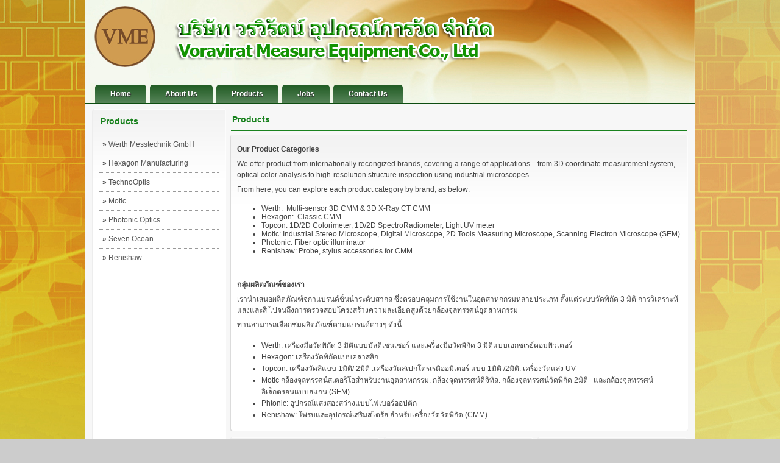

--- FILE ---
content_type: text/html;charset=utf-8
request_url: http://www.vme.co.th/products/tools-shafts/
body_size: 9208
content:
<!DOCTYPE html PUBLIC "-//W3C//DTD XHTML 1.0 Transitional//EN" "http://www.w3.org/TR/xhtml1/DTD/xhtml1-transitional.dtd">
<html xml:lang="th" lang="th" xmlns="http://www.w3.org/1999/xhtml">
<head>
<meta http-equiv="Content-Type" content="text/html; charset=UTF-8" />
<meta http-equiv="Content-Language" content="th" />
<meta name="distribution" content="Thailand" />
<meta http-equiv="Expires" content="never" />
<title>Products</title>
<meta name="keywords" content="Products" />
<meta name="description" content="Products" />
<meta name="author" content="MoreWare Company Limited, บริษัท มอร์แวร์ จำกัด" />
<meta name="revisit-after" content="3 days" />
<meta name="robots" content="index,follow" /> 
<base href="http://www.vme.co.th/" />
<link rel="stylesheet" type="text/css" href="style.css"  />
<script type="text/javascript" src="js/jquery-1.4.2.min.js"></script>
<link rel="stylesheet" type="text/css" href="menu.css" />
<script type="text/javascript" src="menu.js"></script>
<link rel="stylesheet" type="text/css" href="left_menu.css" />
<script type="text/javascript" src="left_menu.js"></script>
<link rel="stylesheet" type="text/css" href="fancybox/fancybox.css" />
<script type="text/javascript" src="fancybox/jquery.mousewheel-3.0.2.pack.js"></script>
<script type="text/javascript" src="fancybox/jquery.fancybox-1.3.1.js"></script>
<script type="text/javascript" src="fancybox/config.js"></script>
</script>
</head>
<body>
<!-- Start wrap -->
<div id="wrap">
<div id="header">
<div class="header_bg">
<table width="985" border="0" align="center" cellpadding="0" cellspacing="0" >
  <tr>
    <td>
    <table width="985" border="0" cellspacing="0" cellpadding="0">
      <tr>
        <td height="115">
        		       
        
        <div class="clear"></div>
      </td>
      </tr>
    </table>
    </td>
  </tr>
</table>

﻿
<table width="975" border="0" cellspacing="0" cellpadding="0" align="center" style="margin-top:10px;">
  <tr>
    <td style="height:30px; padding:0;">
    <ul class="menu" id="menu">
        <li class="first"><a href="http://www.vme.co.th/" title="Home">Home</a></li>
        <li><a href="http://www.vme.co.th/about-us/" title="About Us">About Us</a></li><li><a href="http://www.vme.co.th/products/" title="Products">Products</a><ul><li><a href="http://www.vme.co.th/products/werth-messtechnik-gmbh/59/" title="Werth Messtechnik GmbH">&raquo; Werth Messtechnik GmbH</a><ul><li><a href="http://www.vme.co.th/products/product-highlight-news-%E0%B8%82%E0%B9%88%E0%B8%B2%E0%B8%A7%E0%B8%9C%E0%B8%A5%E0%B8%B4%E0%B8%95%E0%B8%A0%E0%B8%B1%E0%B8%93%E0%B8%91%E0%B9%8C%E0%B9%80%E0%B8%94%E0%B9%88%E0%B8%99/135/" title="Product Highlight News -ข่าวผลิตภัณฑ์เด่น">&raquo; Product Highlight News -ข่าวผลิตภัณฑ์เด่น</a><ul><li><a href="http://www.vme.co.th/products/item/an-entry-level-metrology-system/197/" title="An entry-level metrology system">&#8250; An entry-level metrology system</a></li><li><a href="http://www.vme.co.th/products/item/werth-tgv-measurement-concept/200/" title="Werth TGV measurement concept">&#8250; Werth TGV measurement concept</a></li><li><a href="http://www.vme.co.th/products/item/raster-scanning-hd/199/" title="Raster Scanning HD">&#8250; Raster Scanning HD</a></li><li><a href="http://www.vme.co.th/products/item/economical-system-with-ct/198/" title="Economical system with CT">&#8250; Economical system with CT</a></li><li><a href="http://www.vme.co.th/products/item/flexible-volume-cut-for-inspection-and-measurement/201/" title="Flexible volume cut for inspection and measurement">&#8250; Flexible volume cut for inspection and measurement</a></li><li><a href="http://www.vme.co.th/products/item/increased-efficiency-with-winwerth-scout/202/" title="Increased efficiency with WinWerth® Scout">&#8250; Increased efficiency with WinWerth® Scout</a></li><li><a href="http://www.vme.co.th/products/item/precision-tool-pro/203/" title="Precision Tool Pro">&#8250; Precision Tool Pro</a></li></ul></li><li><a href="http://www.vme.co.th/products/cmms/85/" title="CMMs">&raquo; CMMs</a><ul><li><a href="http://www.vme.co.th/products/item/easyscope-ip-manual/79/" title="EasyScope IP Manual">&#8250; EasyScope IP Manual</a></li><li><a href="http://www.vme.co.th/products/item/easyscope-ip-automatic/177/" title="EasyScope IP Automatic">&#8250; EasyScope IP Automatic</a></li><li><a href="http://www.vme.co.th/products/item/easyscope-multisensors/178/" title="EasyScope -Multisensors">&#8250; EasyScope -Multisensors</a></li><li><a href="http://www.vme.co.th/products/item/scopecheck-s/59/" title="ScopeCheck® S">&#8250; ScopeCheck® S</a></li><li><a href="http://www.vme.co.th/products/item/scopecheck-fb/136/" title="ScopeCheck® FB">&#8250; ScopeCheck® FB</a></li><li><a href="http://www.vme.co.th/products/item/scopecheck-mb/70/" title="ScopeCheck® MB">&#8250; ScopeCheck® MB</a></li><li><a href="http://www.vme.co.th/products/item/videocheck-s-mz/52/" title="VideoCheck® S MZ">&#8250; VideoCheck® S MZ</a></li><li><a href="http://www.vme.co.th/products/item/videocheck-fb/53/" title="VideoCheck® FB">&#8250; VideoCheck® FB</a></li><li><a href="http://www.vme.co.th/products/item/videocheck-ha/173/" title="VideoCheck HA">&#8250; VideoCheck HA</a></li><li><a href="http://www.vme.co.th/products/item/videocheck-ua/54/" title="VideoCheck® UA">&#8250; VideoCheck® UA</a></li><li><a href="http://www.vme.co.th/products/item/quick-inspect-mt/55/" title="Quick Inspect / MT">&#8250; Quick Inspect / MT</a></li><li><a href="http://www.vme.co.th/products/item/flatscope-400650/58/" title="FlatScope® 400/650">&#8250; FlatScope® 400/650</a></li></ul></li><li><a href="http://www.vme.co.th/products/ct-cmm/133/" title="CT CMM">&raquo; CT CMM</a><ul><li><a href="http://www.vme.co.th/products/tomoscope-xs/134/" title="TomoScope -XS">&raquo; TomoScope -XS</a></li><li><a href="http://www.vme.co.th/products/item/tomoscope-xs-plus/189/" title="TomoScope XS Plus">&#8250; TomoScope XS Plus</a></li><li><a href="http://www.vme.co.th/products/item/tomoscope-xs-plus-200/185/" title="TomoScope XS Plus 200">&#8250; TomoScope XS Plus 200</a></li><li><a href="http://www.vme.co.th/products/item/tomoscope-xs-plus-230/186/" title="TomoScope XS Plus 230">&#8250; TomoScope XS Plus 230</a></li><li><a href="http://www.vme.co.th/products/item/tomoscope-s-fov-ss-plus/187/" title="TomoScope S FOV /S/S Plus">&#8250; TomoScope S FOV /S/S Plus</a></li><li><a href="http://www.vme.co.th/products/item/tomoscope-l/190/" title="TomoScope L">&#8250; TomoScope L</a></li><li><a href="http://www.vme.co.th/products/item/tomoscope-xl/191/" title="TomoScope XL">&#8250; TomoScope XL</a></li><li><a href="http://www.vme.co.th/products/item/tomoscope-xl-nc/192/" title="TomoScope XL NC">&#8250; TomoScope XL NC</a></li><li><a href="http://www.vme.co.th/products/item/tomocheck-s-ha/193/" title="TomoCheck S HA">&#8250; TomoCheck S HA</a></li><li><a href="http://www.vme.co.th/products/item/tomoscope-s-l-fq/208/" title="TomoScope S & L FQ">&#8250; TomoScope S & L FQ</a></li></ul></li><li><a href="http://www.vme.co.th/products/tools-shafts/97/" title="Tools & Shafts">&raquo; Tools & Shafts</a><ul><li><a href="http://www.vme.co.th/products/item/scopecheckv/96/" title="ScopeCheck®V">&#8250; ScopeCheck®V</a></li><li><a href="http://www.vme.co.th/products/item/videocheck-v-ha/78/" title="VideoCheck V HA">&#8250; VideoCheck V HA</a></li><li><a href="http://www.vme.co.th/products/item/nanomatic/76/" title="NanoMatic">&#8250; NanoMatic</a></li><li><a href="http://www.vme.co.th/products/item/shaftscope-cnc/77/" title="ShaftScope CNC">&#8250; ShaftScope CNC</a></li></ul></li><li><a href="http://www.vme.co.th/products/sensors/108/" title="Sensors">&raquo; Sensors</a><ul><li><a href="http://www.vme.co.th/products/item/image-processing-ip/97/" title="Image Processing IP">&#8250; Image Processing IP</a></li><li><a href="http://www.vme.co.th/products/item/auto-focus/196/" title="Auto Focus">&#8250; Auto Focus</a></li><li><a href="http://www.vme.co.th/products/item/laser-probe-wlp/98/" title="Laser Probe WLP">&#8250; Laser Probe WLP</a></li><li><a href="http://www.vme.co.th/products/item/chromatic-focus-probe-cfp/100/" title="Chromatic Focus Probe CFP">&#8250; Chromatic Focus Probe CFP</a></li><li><a href="http://www.vme.co.th/products/item/chromatic-focus-zoom-cfz/134/" title="Chromatic Focus Zoom CFZ">&#8250; Chromatic Focus Zoom CFZ</a></li><li><a href="http://www.vme.co.th/products/item/2d-fiber-probe-wfps/104/" title="2D Fiber Probe WFP/S">&#8250; 2D Fiber Probe WFP/S</a></li><li><a href="http://www.vme.co.th/products/item/3d-fiber-probe-wfp/105/" title="3D Fiber Probe WFP">&#8250; 3D Fiber Probe WFP</a></li><li><a href="http://www.vme.co.th/products/item/tp200/107/" title="TP200">&#8250; TP200</a></li><li><a href="http://www.vme.co.th/products/item/sp25m/108/" title="SP25M">&#8250; SP25M</a></li><li><a href="http://www.vme.co.th/products/item/sp80/109/" title="SP80">&#8250; SP80</a></li><li><a href="http://www.vme.co.th/products/item/3d-patch/209/" title="3D Patch">&#8250; 3D Patch</a></li><li><a href="http://www.vme.co.th/products/item/chromatic-focus-line-cfl/101/" title="Chromatic Focus Line CFL">&#8250; Chromatic Focus Line CFL</a></li><li><a href="http://www.vme.co.th/products/item/nano-focus-probe-nfp/210/" title="Nano Focus Probe NFP">&#8250; Nano Focus Probe NFP</a></li><li><a href="http://www.vme.co.th/products/item/contour-probe-wcp/103/" title="Contour Probe WCP">&#8250; Contour Probe WCP</a></li><li><a href="http://www.vme.co.th/products/item/interferometer-probe-wip/106/" title="Interferometer Probe WIP">&#8250; Interferometer Probe WIP</a></li></ul></li><li><a href="http://www.vme.co.th/products/accessories/109/" title="Accessories">&raquo; Accessories</a><ul><li><a href="http://www.vme.co.th/products/item/right-angle-optics/110/" title="Right Angle Optics">&#8250; Right Angle Optics</a></li><li><a href="http://www.vme.co.th/products/item/rotary-tilt-axis/111/" title="Rotary Tilt Axis">&#8250; Rotary Tilt Axis</a></li><li><a href="http://www.vme.co.th/products/item/wrt-rottilt-head-stepless/211/" title="WRT Rot/Tilt Head —Stepless">&#8250; WRT Rot/Tilt Head —Stepless</a></li><li><a href="http://www.vme.co.th/products/item/werthzoom/212/" title="WerthZoom">&#8250; WerthZoom</a></li><li><a href="http://www.vme.co.th/products/item/telecentric-lens/213/" title="Telecentric Lens">&#8250; Telecentric Lens</a></li><li><a href="http://www.vme.co.th/products/item/probe-retraction-axis/214/" title="Probe Retraction Axis">&#8250; Probe Retraction Axis</a></li></ul></li><li><a href="http://www.vme.co.th/products/newsletter/94/" title="Newsletter">&raquo; Newsletter</a><ul><li><a href="http://www.vme.co.th/products/item/2025_multisensor/176/" title="2025_Multisensor">&#8250; 2025_Multisensor</a></li><li><a href="http://www.vme.co.th/products/item/2024-newsletter-multisensor/174/" title="2024 Newsletter Multisensor">&#8250; 2024 Newsletter Multisensor</a></li><li><a href="http://www.vme.co.th/products/item/2023-newsletter-multisensor/175/" title="2023 Newsletter Multisensor">&#8250; 2023 Newsletter Multisensor</a></li><li><a href="http://www.vme.co.th/products/item/2019-newsletter/125/" title="2019 newsletter">&#8250; 2019 newsletter</a></li><li><a href="http://www.vme.co.th/products/item/2018-newsletter/113/" title="2018 Newsletter">&#8250; 2018 Newsletter</a></li><li><a href="http://www.vme.co.th/products/item/2017-newsletter/93/" title="2017 Newsletter">&#8250; 2017 Newsletter</a></li><li><a href="http://www.vme.co.th/products/item/2016-newsletter/87/" title="2016 Newsletter">&#8250; 2016 Newsletter</a></li><li><a href="http://www.vme.co.th/products/item/2015-newsletter-may/80/" title="2015 Newsletter May">&#8250; 2015 Newsletter May</a></li><li><a href="http://www.vme.co.th/products/item/2015-newsletter-jan/81/" title="2015 Newsletter Jan">&#8250; 2015 Newsletter Jan</a></li><li><a href="http://www.vme.co.th/products/item/2014-newsletter/63/" title="2014 Newsletter">&#8250; 2014 Newsletter</a></li><li><a href="http://www.vme.co.th/products/item/practical-tip-3/73/" title="Practical Tip -3">&#8250; Practical Tip -3</a></li><li><a href="http://www.vme.co.th/products/item/practical-tip-2/72/" title="Practical Tip -2">&#8250; Practical Tip -2</a></li><li><a href="http://www.vme.co.th/products/item/practical-tip-1/71/" title="Practical Tip -1">&#8250; Practical Tip -1</a></li><li><a href="http://www.vme.co.th/products/item/practical-tip/88/" title="Practical Tip">&#8250; Practical Tip</a></li></ul></li><li><a href="http://www.vme.co.th/products/software/112/" title="Software">&raquo; Software</a><ul><li><a href="http://www.vme.co.th/products/item/winwerth/114/" title="WinWerth">&#8250; WinWerth</a></li><li><a href="http://www.vme.co.th/products/item/werth-onthefly/115/" title="Werth OnTheFly">&#8250; Werth OnTheFly</a></li><li><a href="http://www.vme.co.th/products/item/werth-hdr-scan/116/" title="Werth HDR Scan">&#8250; Werth HDR Scan</a></li><li><a href="http://www.vme.co.th/products/item/werth-3d-patch/117/" title="Werth 3D Patch">&#8250; Werth 3D Patch</a></li></ul></li></ul></li><li><a href="http://www.vme.co.th/products/hexagon-manufacturing-intelligence/75/" title="Hexagon Manufacturing Intelligence">&raquo; Hexagon Manufacturing Intelligence</a><ul><li><a href="http://www.vme.co.th/products/item/global-s/179/" title="Global S">&#8250; Global S</a></li><li><a href="http://www.vme.co.th/products/item/sf-4.5.4/46/" title="SF 4.5.4">&#8250; SF 4.5.4</a></li><li><a href="http://www.vme.co.th/products/item/sf-7.10.7/45/" title="SF 7.10.7">&#8250; SF 7.10.7</a></li><li><a href="http://www.vme.co.th/products/item/sf-tigo/112/" title="SF TIGO">&#8250; SF TIGO</a></li><li><a href="http://www.vme.co.th/products/item/explorer-performance/129/" title="Explorer Performance">&#8250; Explorer Performance</a></li><li><a href="http://www.vme.co.th/products/item/captura-322/135/" title="Captura 322">&#8250; Captura 322</a></li><li><a href="http://www.vme.co.th/products/item/pc-dmis/126/" title="PC-DMIS">&#8250; PC-DMIS</a></li></ul></li><li><a href="http://www.vme.co.th/products/technooptis/62/" title="TechnoOptis">&raquo; TechnoOptis</a><ul><li><a href="http://www.vme.co.th/products/item/sr-5/215/" title="SR-5">&#8250; SR-5</a></li><li><a href="http://www.vme.co.th/products/item/sr-5a/166/" title="SR-5A">&#8250; SR-5A</a></li><li><a href="http://www.vme.co.th/products/item/ua-200a/167/" title="UA-200A">&#8250; UA-200A</a></li><li><a href="http://www.vme.co.th/products/item/sr-5100/165/" title="SR-5100">&#8250; SR-5100</a></li><li><a href="http://www.vme.co.th/products/item/bm-5ac/168/" title="BM-5AC">&#8250; BM-5AC</a></li></ul></li><li><a href="http://www.vme.co.th/products/motic/64/" title="Motic">&raquo; Motic</a><ul><li><a href="http://www.vme.co.th/products/industrial-microscope/116/" title="Industrial Microscope">&raquo; Industrial Microscope</a><ul><li><a href="http://www.vme.co.th/products/stero-zoom-microscope/118/" title="Stero Zoom Microscope">&raquo; Stero Zoom Microscope</a><ul><li><a href="http://www.vme.co.th/products/item/smz-172/219/" title="SMZ-172">&#8250; SMZ-172</a></li><li><a href="http://www.vme.co.th/products/item/smz-171-tp/137/" title="SMZ-171 TP">&#8250; SMZ-171 TP</a></li><li><a href="http://www.vme.co.th/products/item/smz-171-tled-esd/138/" title="SMZ 171 TLED (ESD)">&#8250; SMZ 171 TLED (ESD)</a></li><li><a href="http://www.vme.co.th/products/item/smz-171-bled/139/" title="SMZ-171 BLED">&#8250; SMZ-171 BLED</a></li><li><a href="http://www.vme.co.th/products/item/smz-160/140/" title="SMZ-160">&#8250; SMZ-160</a></li><li><a href="http://www.vme.co.th/products/item/sm7-cmo-series/141/" title="SM7 (CMO series)">&#8250; SM7 (CMO series)</a></li><li><a href="http://www.vme.co.th/products/item/sm10-cmo-series/194/" title="SM10 (CMO series)">&#8250; SM10 (CMO series)</a></li></ul></li><li><a href="http://www.vme.co.th/products/metallurgical-microscope/122/" title="Metallurgical Microscope">&raquo; Metallurgical Microscope</a><ul><li><a href="http://www.vme.co.th/products/item/ba310met/147/" title="BA310MET">&#8250; BA310MET</a></li><li><a href="http://www.vme.co.th/products/item/pa53met/146/" title="PA53MET">&#8250; PA53MET</a></li><li><a href="http://www.vme.co.th/products/item/pa80met/148/" title="PA80MET">&#8250; PA80MET</a></li><li><a href="http://www.vme.co.th/products/item/pa120met/149/" title="PA120MET">&#8250; PA120MET</a></li></ul></li><li><a href="http://www.vme.co.th/products/measuring-microscope-mpa/136/" title="Measuring Microscope (MPA)">&raquo; Measuring Microscope (MPA)</a><ul><li><a href="http://www.vme.co.th/products/item/mpa2015/204/" title="MPA2015">&#8250; MPA2015</a></li><li><a href="http://www.vme.co.th/products/item/mpa3020/205/" title="MPA3020">&#8250; MPA3020</a></li><li><a href="http://www.vme.co.th/products/item/mpa3030/206/" title="MPA3030">&#8250; MPA3030</a></li><li><a href="http://www.vme.co.th/products/item/mpa4030/207/" title="MPA4030">&#8250; MPA4030</a></li></ul></li></ul></li><li><a href="http://www.vme.co.th/products/digital-zoom-microscope-easyzoom/128/" title="Digital Zoom Microscope (EasyZoom)">&raquo; Digital Zoom Microscope (EasyZoom)</a><ul><li><a href="http://www.vme.co.th/products/item/easyzoom-5/170/" title="EasyZoom 5">&#8250; EasyZoom 5</a></li><li><a href="http://www.vme.co.th/products/item/easyzoom-5s/171/" title="EasyZoom 5s">&#8250; EasyZoom 5s</a></li><li><a href="http://www.vme.co.th/products/item/easyzoom-2/172/" title="EasyZoom 2">&#8250; EasyZoom 2</a></li></ul></li><li><a href="http://www.vme.co.th/products/moticam/121/" title="Moticam">&raquo; Moticam</a><ul><li><a href="http://www.vme.co.th/products/usb-s-series/123/" title="USB S series">&raquo; USB S series</a><ul><li><a href="http://www.vme.co.th/products/item/moticam-s20/150/" title="Moticam S20">&#8250; Moticam S20</a></li><li><a href="http://www.vme.co.th/products/item/moticam-s1/151/" title="Moticam S1">&#8250; Moticam S1</a></li><li><a href="http://www.vme.co.th/products/item/moticam-s3/152/" title="Moticam S3">&#8250; Moticam S3</a></li><li><a href="http://www.vme.co.th/products/item/moticam-s6/153/" title="Moticam S6">&#8250; Moticam S6</a></li><li><a href="http://www.vme.co.th/products/item/moticam-s12/154/" title="Moticam S12">&#8250; Moticam S12</a></li><li><a href="http://www.vme.co.th/products/item/moticam-pro-s5-lite/155/" title="Moticam Pro S5 Lite">&#8250; Moticam Pro S5 Lite</a></li><li><a href="http://www.vme.co.th/products/item/moticam-pro-s5-plus/156/" title="Moticam Pro S5 Plus">&#8250; Moticam Pro S5 Plus</a></li><li><a href="http://www.vme.co.th/products/item/moticam-e50/157/" title="Moticam E50">&#8250; Moticam E50</a></li></ul></li><li><a href="http://www.vme.co.th/products/full-hd-camera/124/" title="Full HD Camera">&raquo; Full HD Camera</a><ul><li><a href="http://www.vme.co.th/products/item/moticam-4000-bmh/158/" title="Moticam 4000 BMH">&#8250; Moticam 4000 BMH</a></li><li><a href="http://www.vme.co.th/products/item/moticam-4000/159/" title="Moticam 4000">&#8250; Moticam 4000</a></li></ul></li><li><a href="http://www.vme.co.th/products/wi-fi/126/" title="Wi-Fi">&raquo; Wi-Fi</a><ul><li><a href="http://www.vme.co.th/products/item/moticam-x5-plus/160/" title="Moticam X5 Plus">&#8250; Moticam X5 Plus</a></li><li><a href="http://www.vme.co.th/products/item/moticam-1080x/161/" title="Moticam 1080X">&#8250; Moticam 1080X</a></li></ul></li><li><a href="http://www.vme.co.th/products/tablet-solutions/127/" title="Tablet Solutions">&raquo; Tablet Solutions</a><ul><li><a href="http://www.vme.co.th/products/item/bti-8-plus/162/" title="BTi-8 Plus">&#8250; BTi-8 Plus</a></li><li><a href="http://www.vme.co.th/products/item/bti-10-plus/163/" title="BTi-10 Plus">&#8250; BTi-10 Plus</a></li></ul></li></ul></li><li><a href="http://www.vme.co.th/products/digital-stereo-microscope/120/" title="Digital Stereo Microscope">&raquo; Digital Stereo Microscope</a><ul><li><a href="http://www.vme.co.th/products/item/smz-171-d/164/" title="SMZ-171 D">&#8250; SMZ-171 D</a></li></ul></li></ul></li><li><a href="http://www.vme.co.th/products/photonic-optics/63/" title="Photonic Optics">&raquo; Photonic Optics</a><ul><li><a href="http://www.vme.co.th/products/item/cold-light-fiber-optic/29/" title="Cold Light Fiber Optic">&#8250; Cold Light Fiber Optic</a></li><li><a href="http://www.vme.co.th/products/item/fluorescent-ring-light/30/" title="Fluorescent Ring Light">&#8250; Fluorescent Ring Light</a></li><li><a href="http://www.vme.co.th/products/item/led-hi-power-spot/31/" title="LED Hi-Power Spot">&#8250; LED Hi-Power Spot</a></li><li><a href="http://www.vme.co.th/products/item/led-illuminator/35/" title="LED Illuminator">&#8250; LED Illuminator</a></li><li><a href="http://www.vme.co.th/products/item/led-light-source/36/" title="LED Light Source">&#8250; LED Light Source</a></li></ul></li><li><a href="http://www.vme.co.th/products/seven-ocean/78/" title="Seven Ocean">&raquo; Seven Ocean</a><ul><li><a href="http://www.vme.co.th/products/item/smart-vision/118/" title="Smart Vision">&#8250; Smart Vision</a></li><li><a href="http://www.vme.co.th/products/item/smart-manual/119/" title="Smart Manual">&#8250; Smart Manual</a></li><li><a href="http://www.vme.co.th/products/item/eagle-s-m/48/" title="Eagle S & M">&#8250; Eagle S & M</a></li><li><a href="http://www.vme.co.th/products/item/accura-iii/47/" title="Accura III">&#8250; Accura III</a></li><li><a href="http://www.vme.co.th/products/item/accura-s/120/" title="Accura S">&#8250; Accura S</a></li><li><a href="http://www.vme.co.th/products/item/accura-l/121/" title="Accura L">&#8250; Accura L</a></li></ul></li><li><a href="http://www.vme.co.th/products/renishaw/102/" title="Renishaw">&raquo; Renishaw</a></li></ul></li><li><a href="http://www.vme.co.th/jobs/" title="Jobs">Jobs</a><ul><li><a href="http://www.vme.co.th/jobs/%E0%B8%94%E0%B8%B9%E0%B8%A3%E0%B8%B2%E0%B8%A2%E0%B8%A5%E0%B8%B0%E0%B9%80%E0%B8%AD%E0%B8%B5%E0%B8%A2%E0%B8%94%E0%B8%87%E0%B8%B2%E0%B8%99/113/" title="ดูรายละเอียดงาน">&raquo; ดูรายละเอียดงาน</a></li></ul></li>        <li><a href="http://www.vme.co.th/contact/" title="Contact Us">Contact Us</a></li>
      </ul>

      </td>

    
  </tr>
  
  
</table>
<div class="clear"></div>
</div>

    <div id="main">
      <table width="985" height="100%"  border="0" align="center" cellpadding="0" cellspacing="0" id="table-main">
        <tr><th height="5"><img src="images/blank.gif" width="1" height="5" /></th></tr>
	   <tr><td valign="top">	   
        		
        <div style="width:985px;">
<div style="width:100%;">
	
    <div class="box-product" style="width:23%; height:100%; display:block;">
    <div style="height:100%; margin:3px;">
    <table width="100%" height="100%" cellpadding="0" cellspacing="0">
        <tr>
          <td style="background:url(images/rounded.png) left top repeat-y; width:10px; min-width:10px;" valign="top"><img src="images/blank.gif" width="10" height="1" /></td>
          <td style="background:url(images/rounded.png) right top repeat-y;" valign="top">
          <div style="margin:12px 12px 0px 2px; padding:0px;">
          <div style="min-height:700px; height:auto;">
			
			            
          <h4 class="title">Products</h4><ul id="left_menu"><li><a href="http://www.vme.co.th/products/werth-messtechnik-gmbh/" title="Werth Messtechnik GmbH" onclick="return false;"><b>&raquo;</b> Werth Messtechnik GmbH</a><ul id="sub"><li><a href="http://www.vme.co.th/products/product-highlight-news-%E0%B8%82%E0%B9%88%E0%B8%B2%E0%B8%A7%E0%B8%9C%E0%B8%A5%E0%B8%B4%E0%B8%95%E0%B8%A0%E0%B8%B1%E0%B8%93%E0%B8%91%E0%B9%8C%E0%B9%80%E0%B8%94%E0%B9%88%E0%B8%99/" title="Product Highlight News -ข่าวผลิตภัณฑ์เด่น" onclick="return false;"><b>&raquo;</b> Product Highlight News -ข่าวผลิตภัณฑ์เด่น</a><ul id="sub2"><li><a href="http://www.vme.co.th/products/item/an-entry-level-metrology-system/197/" title="An entry-level metrology system">-&#8250; An entry-level metrology system</a></li><li><a href="http://www.vme.co.th/products/item/werth-tgv-measurement-concept/200/" title="Werth TGV measurement concept">-&#8250; Werth TGV measurement concept</a></li><li><a href="http://www.vme.co.th/products/item/raster-scanning-hd/199/" title="Raster Scanning HD">-&#8250; Raster Scanning HD</a></li><li><a href="http://www.vme.co.th/products/item/economical-system-with-ct/198/" title="Economical system with CT">-&#8250; Economical system with CT</a></li><li><a href="http://www.vme.co.th/products/item/flexible-volume-cut-for-inspection-and-measurement/201/" title="Flexible volume cut for inspection and measurement">-&#8250; Flexible volume cut for inspection and measurement</a></li><li><a href="http://www.vme.co.th/products/item/increased-efficiency-with-winwerth-scout/202/" title="Increased efficiency with WinWerth® Scout">-&#8250; Increased efficiency with WinWerth® Scout</a></li><li><a href="http://www.vme.co.th/products/item/precision-tool-pro/203/" title="Precision Tool Pro">-&#8250; Precision Tool Pro</a></li></ul></li><li><a href="http://www.vme.co.th/products/cmms/" title="CMMs" onclick="return false;"><b>&raquo;</b> CMMs</a><ul id="sub2"><li><a href="http://www.vme.co.th/products/item/easyscope-ip-manual/79/" title="EasyScope IP Manual">-&#8250; EasyScope IP Manual</a></li><li><a href="http://www.vme.co.th/products/item/easyscope-ip-automatic/177/" title="EasyScope IP Automatic">-&#8250; EasyScope IP Automatic</a></li><li><a href="http://www.vme.co.th/products/item/easyscope-multisensors/178/" title="EasyScope -Multisensors">-&#8250; EasyScope -Multisensors</a></li><li><a href="http://www.vme.co.th/products/item/scopecheck-s/59/" title="ScopeCheck® S">-&#8250; ScopeCheck® S</a></li><li><a href="http://www.vme.co.th/products/item/scopecheck-fb/136/" title="ScopeCheck® FB">-&#8250; ScopeCheck® FB</a></li><li><a href="http://www.vme.co.th/products/item/scopecheck-mb/70/" title="ScopeCheck® MB">-&#8250; ScopeCheck® MB</a></li><li><a href="http://www.vme.co.th/products/item/videocheck-s-mz/52/" title="VideoCheck® S MZ">-&#8250; VideoCheck® S MZ</a></li><li><a href="http://www.vme.co.th/products/item/videocheck-fb/53/" title="VideoCheck® FB">-&#8250; VideoCheck® FB</a></li><li><a href="http://www.vme.co.th/products/item/videocheck-ha/173/" title="VideoCheck HA">-&#8250; VideoCheck HA</a></li><li><a href="http://www.vme.co.th/products/item/videocheck-ua/54/" title="VideoCheck® UA">-&#8250; VideoCheck® UA</a></li><li><a href="http://www.vme.co.th/products/item/quick-inspect-mt/55/" title="Quick Inspect / MT">-&#8250; Quick Inspect / MT</a></li><li><a href="http://www.vme.co.th/products/item/flatscope-400650/58/" title="FlatScope® 400/650">-&#8250; FlatScope® 400/650</a></li></ul></li><li><a href="http://www.vme.co.th/products/ct-cmm/" title="CT CMM" onclick="return false;"><b>&raquo;</b> CT CMM</a><ul id="sub2"><li><a href="http://www.vme.co.th/products/tomoscope-xs/" title="TomoScope -XS" onclick="return false;"><b>&raquo;</b> TomoScope -XS</a></li><li><a href="http://www.vme.co.th/products/item/tomoscope-xs-plus/189/" title="TomoScope XS Plus">-&#8250; TomoScope XS Plus</a></li><li><a href="http://www.vme.co.th/products/item/tomoscope-xs-plus-200/185/" title="TomoScope XS Plus 200">-&#8250; TomoScope XS Plus 200</a></li><li><a href="http://www.vme.co.th/products/item/tomoscope-xs-plus-230/186/" title="TomoScope XS Plus 230">-&#8250; TomoScope XS Plus 230</a></li><li><a href="http://www.vme.co.th/products/item/tomoscope-s-fov-ss-plus/187/" title="TomoScope S FOV /S/S Plus">-&#8250; TomoScope S FOV /S/S Plus</a></li><li><a href="http://www.vme.co.th/products/item/tomoscope-l/190/" title="TomoScope L">-&#8250; TomoScope L</a></li><li><a href="http://www.vme.co.th/products/item/tomoscope-xl/191/" title="TomoScope XL">-&#8250; TomoScope XL</a></li><li><a href="http://www.vme.co.th/products/item/tomoscope-xl-nc/192/" title="TomoScope XL NC">-&#8250; TomoScope XL NC</a></li><li><a href="http://www.vme.co.th/products/item/tomocheck-s-ha/193/" title="TomoCheck S HA">-&#8250; TomoCheck S HA</a></li><li><a href="http://www.vme.co.th/products/item/tomoscope-s-l-fq/208/" title="TomoScope S & L FQ">-&#8250; TomoScope S & L FQ</a></li></ul></li><li><a href="http://www.vme.co.th/products/tools-shafts/" title="Tools & Shafts" onclick="return false;"><b>&raquo;</b> Tools & Shafts</a><ul id="sub2"><li><a href="http://www.vme.co.th/products/item/scopecheckv/96/" title="ScopeCheck®V">-&#8250; ScopeCheck®V</a></li><li><a href="http://www.vme.co.th/products/item/videocheck-v-ha/78/" title="VideoCheck V HA">-&#8250; VideoCheck V HA</a></li><li><a href="http://www.vme.co.th/products/item/nanomatic/76/" title="NanoMatic">-&#8250; NanoMatic</a></li><li><a href="http://www.vme.co.th/products/item/shaftscope-cnc/77/" title="ShaftScope CNC">-&#8250; ShaftScope CNC</a></li></ul></li><li><a href="http://www.vme.co.th/products/sensors/" title="Sensors" onclick="return false;"><b>&raquo;</b> Sensors</a><ul id="sub2"><li><a href="http://www.vme.co.th/products/item/image-processing-ip/97/" title="Image Processing IP">-&#8250; Image Processing IP</a></li><li><a href="http://www.vme.co.th/products/item/auto-focus/196/" title="Auto Focus">-&#8250; Auto Focus</a></li><li><a href="http://www.vme.co.th/products/item/laser-probe-wlp/98/" title="Laser Probe WLP">-&#8250; Laser Probe WLP</a></li><li><a href="http://www.vme.co.th/products/item/chromatic-focus-probe-cfp/100/" title="Chromatic Focus Probe CFP">-&#8250; Chromatic Focus Probe CFP</a></li><li><a href="http://www.vme.co.th/products/item/chromatic-focus-zoom-cfz/134/" title="Chromatic Focus Zoom CFZ">-&#8250; Chromatic Focus Zoom CFZ</a></li><li><a href="http://www.vme.co.th/products/item/2d-fiber-probe-wfps/104/" title="2D Fiber Probe WFP/S">-&#8250; 2D Fiber Probe WFP/S</a></li><li><a href="http://www.vme.co.th/products/item/3d-fiber-probe-wfp/105/" title="3D Fiber Probe WFP">-&#8250; 3D Fiber Probe WFP</a></li><li><a href="http://www.vme.co.th/products/item/tp200/107/" title="TP200">-&#8250; TP200</a></li><li><a href="http://www.vme.co.th/products/item/sp25m/108/" title="SP25M">-&#8250; SP25M</a></li><li><a href="http://www.vme.co.th/products/item/sp80/109/" title="SP80">-&#8250; SP80</a></li><li><a href="http://www.vme.co.th/products/item/3d-patch/209/" title="3D Patch">-&#8250; 3D Patch</a></li><li><a href="http://www.vme.co.th/products/item/chromatic-focus-line-cfl/101/" title="Chromatic Focus Line CFL">-&#8250; Chromatic Focus Line CFL</a></li><li><a href="http://www.vme.co.th/products/item/nano-focus-probe-nfp/210/" title="Nano Focus Probe NFP">-&#8250; Nano Focus Probe NFP</a></li><li><a href="http://www.vme.co.th/products/item/contour-probe-wcp/103/" title="Contour Probe WCP">-&#8250; Contour Probe WCP</a></li><li><a href="http://www.vme.co.th/products/item/interferometer-probe-wip/106/" title="Interferometer Probe WIP">-&#8250; Interferometer Probe WIP</a></li></ul></li><li><a href="http://www.vme.co.th/products/accessories/" title="Accessories" onclick="return false;"><b>&raquo;</b> Accessories</a><ul id="sub2"><li><a href="http://www.vme.co.th/products/item/right-angle-optics/110/" title="Right Angle Optics">-&#8250; Right Angle Optics</a></li><li><a href="http://www.vme.co.th/products/item/rotary-tilt-axis/111/" title="Rotary Tilt Axis">-&#8250; Rotary Tilt Axis</a></li><li><a href="http://www.vme.co.th/products/item/wrt-rottilt-head-stepless/211/" title="WRT Rot/Tilt Head —Stepless">-&#8250; WRT Rot/Tilt Head —Stepless</a></li><li><a href="http://www.vme.co.th/products/item/werthzoom/212/" title="WerthZoom">-&#8250; WerthZoom</a></li><li><a href="http://www.vme.co.th/products/item/telecentric-lens/213/" title="Telecentric Lens">-&#8250; Telecentric Lens</a></li><li><a href="http://www.vme.co.th/products/item/probe-retraction-axis/214/" title="Probe Retraction Axis">-&#8250; Probe Retraction Axis</a></li></ul></li><li><a href="http://www.vme.co.th/products/newsletter/" title="Newsletter" onclick="return false;"><b>&raquo;</b> Newsletter</a><ul id="sub2"><li><a href="http://www.vme.co.th/products/item/2025_multisensor/176/" title="2025_Multisensor">-&#8250; 2025_Multisensor</a></li><li><a href="http://www.vme.co.th/products/item/2024-newsletter-multisensor/174/" title="2024 Newsletter Multisensor">-&#8250; 2024 Newsletter Multisensor</a></li><li><a href="http://www.vme.co.th/products/item/2023-newsletter-multisensor/175/" title="2023 Newsletter Multisensor">-&#8250; 2023 Newsletter Multisensor</a></li><li><a href="http://www.vme.co.th/products/item/2019-newsletter/125/" title="2019 newsletter">-&#8250; 2019 newsletter</a></li><li><a href="http://www.vme.co.th/products/item/2018-newsletter/113/" title="2018 Newsletter">-&#8250; 2018 Newsletter</a></li><li><a href="http://www.vme.co.th/products/item/2017-newsletter/93/" title="2017 Newsletter">-&#8250; 2017 Newsletter</a></li><li><a href="http://www.vme.co.th/products/item/2016-newsletter/87/" title="2016 Newsletter">-&#8250; 2016 Newsletter</a></li><li><a href="http://www.vme.co.th/products/item/2015-newsletter-may/80/" title="2015 Newsletter May">-&#8250; 2015 Newsletter May</a></li><li><a href="http://www.vme.co.th/products/item/2015-newsletter-jan/81/" title="2015 Newsletter Jan">-&#8250; 2015 Newsletter Jan</a></li><li><a href="http://www.vme.co.th/products/item/2014-newsletter/63/" title="2014 Newsletter">-&#8250; 2014 Newsletter</a></li><li><a href="http://www.vme.co.th/products/item/practical-tip-3/73/" title="Practical Tip -3">-&#8250; Practical Tip -3</a></li><li><a href="http://www.vme.co.th/products/item/practical-tip-2/72/" title="Practical Tip -2">-&#8250; Practical Tip -2</a></li><li><a href="http://www.vme.co.th/products/item/practical-tip-1/71/" title="Practical Tip -1">-&#8250; Practical Tip -1</a></li><li><a href="http://www.vme.co.th/products/item/practical-tip/88/" title="Practical Tip">-&#8250; Practical Tip</a></li></ul></li><li><a href="http://www.vme.co.th/products/software/" title="Software" onclick="return false;"><b>&raquo;</b> Software</a><ul id="sub2"><li><a href="http://www.vme.co.th/products/item/winwerth/114/" title="WinWerth">-&#8250; WinWerth</a></li><li><a href="http://www.vme.co.th/products/item/werth-onthefly/115/" title="Werth OnTheFly">-&#8250; Werth OnTheFly</a></li><li><a href="http://www.vme.co.th/products/item/werth-hdr-scan/116/" title="Werth HDR Scan">-&#8250; Werth HDR Scan</a></li><li><a href="http://www.vme.co.th/products/item/werth-3d-patch/117/" title="Werth 3D Patch">-&#8250; Werth 3D Patch</a></li></ul></li></ul></li><li><a href="http://www.vme.co.th/products/hexagon-manufacturing-intelligence/" title="Hexagon Manufacturing Intelligence" onclick="return false;"><b>&raquo;</b> Hexagon Manufacturing Intelligence</a><ul id="sub"><li><a href="http://www.vme.co.th/products/item/global-s/179/" title="Global S">-&#8250; Global S</a></li><li><a href="http://www.vme.co.th/products/item/sf-4.5.4/46/" title="SF 4.5.4">-&#8250; SF 4.5.4</a></li><li><a href="http://www.vme.co.th/products/item/sf-7.10.7/45/" title="SF 7.10.7">-&#8250; SF 7.10.7</a></li><li><a href="http://www.vme.co.th/products/item/sf-tigo/112/" title="SF TIGO">-&#8250; SF TIGO</a></li><li><a href="http://www.vme.co.th/products/item/explorer-performance/129/" title="Explorer Performance">-&#8250; Explorer Performance</a></li><li><a href="http://www.vme.co.th/products/item/captura-322/135/" title="Captura 322">-&#8250; Captura 322</a></li><li><a href="http://www.vme.co.th/products/item/pc-dmis/126/" title="PC-DMIS">-&#8250; PC-DMIS</a></li></ul></li><li><a href="http://www.vme.co.th/products/technooptis/" title="TechnoOptis" onclick="return false;"><b>&raquo;</b> TechnoOptis</a><ul id="sub"><li><a href="http://www.vme.co.th/products/item/sr-5/215/" title="SR-5">-&#8250; SR-5</a></li><li><a href="http://www.vme.co.th/products/item/sr-5a/166/" title="SR-5A">-&#8250; SR-5A</a></li><li><a href="http://www.vme.co.th/products/item/ua-200a/167/" title="UA-200A">-&#8250; UA-200A</a></li><li><a href="http://www.vme.co.th/products/item/sr-5100/165/" title="SR-5100">-&#8250; SR-5100</a></li><li><a href="http://www.vme.co.th/products/item/bm-5ac/168/" title="BM-5AC">-&#8250; BM-5AC</a></li></ul></li><li><a href="http://www.vme.co.th/products/motic/" title="Motic" onclick="return false;"><b>&raquo;</b> Motic</a><ul id="sub"><li><a href="http://www.vme.co.th/products/industrial-microscope/" title="Industrial Microscope" onclick="return false;"><b>&raquo;</b> Industrial Microscope</a><ul id="sub2"><li><a href="http://www.vme.co.th/products/stero-zoom-microscope/" title="Stero Zoom Microscope" onclick="return false;"><b>&raquo;</b> Stero Zoom Microscope</a><ul id="sub3"><li><a href="http://www.vme.co.th/products/item/smz-172/219/" title="SMZ-172">-&#8250; SMZ-172</a></li><li><a href="http://www.vme.co.th/products/item/smz-171-tp/137/" title="SMZ-171 TP">-&#8250; SMZ-171 TP</a></li><li><a href="http://www.vme.co.th/products/item/smz-171-tled-esd/138/" title="SMZ 171 TLED (ESD)">-&#8250; SMZ 171 TLED (ESD)</a></li><li><a href="http://www.vme.co.th/products/item/smz-171-bled/139/" title="SMZ-171 BLED">-&#8250; SMZ-171 BLED</a></li><li><a href="http://www.vme.co.th/products/item/smz-160/140/" title="SMZ-160">-&#8250; SMZ-160</a></li><li><a href="http://www.vme.co.th/products/item/sm7-cmo-series/141/" title="SM7 (CMO series)">-&#8250; SM7 (CMO series)</a></li><li><a href="http://www.vme.co.th/products/item/sm10-cmo-series/194/" title="SM10 (CMO series)">-&#8250; SM10 (CMO series)</a></li></ul></li><li><a href="http://www.vme.co.th/products/metallurgical-microscope/" title="Metallurgical Microscope" onclick="return false;"><b>&raquo;</b> Metallurgical Microscope</a><ul id="sub3"><li><a href="http://www.vme.co.th/products/item/ba310met/147/" title="BA310MET">-&#8250; BA310MET</a></li><li><a href="http://www.vme.co.th/products/item/pa53met/146/" title="PA53MET">-&#8250; PA53MET</a></li><li><a href="http://www.vme.co.th/products/item/pa80met/148/" title="PA80MET">-&#8250; PA80MET</a></li><li><a href="http://www.vme.co.th/products/item/pa120met/149/" title="PA120MET">-&#8250; PA120MET</a></li></ul></li><li><a href="http://www.vme.co.th/products/measuring-microscope-mpa/" title="Measuring Microscope (MPA)" onclick="return false;"><b>&raquo;</b> Measuring Microscope (MPA)</a><ul id="sub3"><li><a href="http://www.vme.co.th/products/item/mpa2015/204/" title="MPA2015">-&#8250; MPA2015</a></li><li><a href="http://www.vme.co.th/products/item/mpa3020/205/" title="MPA3020">-&#8250; MPA3020</a></li><li><a href="http://www.vme.co.th/products/item/mpa3030/206/" title="MPA3030">-&#8250; MPA3030</a></li><li><a href="http://www.vme.co.th/products/item/mpa4030/207/" title="MPA4030">-&#8250; MPA4030</a></li></ul></li></ul></li><li><a href="http://www.vme.co.th/products/digital-zoom-microscope-easyzoom/" title="Digital Zoom Microscope (EasyZoom)" onclick="return false;"><b>&raquo;</b> Digital Zoom Microscope (EasyZoom)</a><ul id="sub2"><li><a href="http://www.vme.co.th/products/item/easyzoom-5/170/" title="EasyZoom 5">-&#8250; EasyZoom 5</a></li><li><a href="http://www.vme.co.th/products/item/easyzoom-5s/171/" title="EasyZoom 5s">-&#8250; EasyZoom 5s</a></li><li><a href="http://www.vme.co.th/products/item/easyzoom-2/172/" title="EasyZoom 2">-&#8250; EasyZoom 2</a></li></ul></li><li><a href="http://www.vme.co.th/products/moticam/" title="Moticam" onclick="return false;"><b>&raquo;</b> Moticam</a><ul id="sub2"><li><a href="http://www.vme.co.th/products/usb-s-series/" title="USB S series" onclick="return false;"><b>&raquo;</b> USB S series</a><ul id="sub3"><li><a href="http://www.vme.co.th/products/item/moticam-s20/150/" title="Moticam S20">-&#8250; Moticam S20</a></li><li><a href="http://www.vme.co.th/products/item/moticam-s1/151/" title="Moticam S1">-&#8250; Moticam S1</a></li><li><a href="http://www.vme.co.th/products/item/moticam-s3/152/" title="Moticam S3">-&#8250; Moticam S3</a></li><li><a href="http://www.vme.co.th/products/item/moticam-s6/153/" title="Moticam S6">-&#8250; Moticam S6</a></li><li><a href="http://www.vme.co.th/products/item/moticam-s12/154/" title="Moticam S12">-&#8250; Moticam S12</a></li><li><a href="http://www.vme.co.th/products/item/moticam-pro-s5-lite/155/" title="Moticam Pro S5 Lite">-&#8250; Moticam Pro S5 Lite</a></li><li><a href="http://www.vme.co.th/products/item/moticam-pro-s5-plus/156/" title="Moticam Pro S5 Plus">-&#8250; Moticam Pro S5 Plus</a></li><li><a href="http://www.vme.co.th/products/item/moticam-e50/157/" title="Moticam E50">-&#8250; Moticam E50</a></li></ul></li><li><a href="http://www.vme.co.th/products/full-hd-camera/" title="Full HD Camera" onclick="return false;"><b>&raquo;</b> Full HD Camera</a><ul id="sub3"><li><a href="http://www.vme.co.th/products/item/moticam-4000-bmh/158/" title="Moticam 4000 BMH">-&#8250; Moticam 4000 BMH</a></li><li><a href="http://www.vme.co.th/products/item/moticam-4000/159/" title="Moticam 4000">-&#8250; Moticam 4000</a></li></ul></li><li><a href="http://www.vme.co.th/products/wi-fi/" title="Wi-Fi" onclick="return false;"><b>&raquo;</b> Wi-Fi</a><ul id="sub3"><li><a href="http://www.vme.co.th/products/item/moticam-x5-plus/160/" title="Moticam X5 Plus">-&#8250; Moticam X5 Plus</a></li><li><a href="http://www.vme.co.th/products/item/moticam-1080x/161/" title="Moticam 1080X">-&#8250; Moticam 1080X</a></li></ul></li><li><a href="http://www.vme.co.th/products/tablet-solutions/" title="Tablet Solutions" onclick="return false;"><b>&raquo;</b> Tablet Solutions</a><ul id="sub3"><li><a href="http://www.vme.co.th/products/item/bti-8-plus/162/" title="BTi-8 Plus">-&#8250; BTi-8 Plus</a></li><li><a href="http://www.vme.co.th/products/item/bti-10-plus/163/" title="BTi-10 Plus">-&#8250; BTi-10 Plus</a></li></ul></li></ul></li><li><a href="http://www.vme.co.th/products/digital-stereo-microscope/" title="Digital Stereo Microscope" onclick="return false;"><b>&raquo;</b> Digital Stereo Microscope</a><ul id="sub2"><li><a href="http://www.vme.co.th/products/item/smz-171-d/164/" title="SMZ-171 D">-&#8250; SMZ-171 D</a></li></ul></li></ul></li><li><a href="http://www.vme.co.th/products/photonic-optics/" title="Photonic Optics" onclick="return false;"><b>&raquo;</b> Photonic Optics</a><ul id="sub"><li><a href="http://www.vme.co.th/products/item/cold-light-fiber-optic/29/" title="Cold Light Fiber Optic">-&#8250; Cold Light Fiber Optic</a></li><li><a href="http://www.vme.co.th/products/item/fluorescent-ring-light/30/" title="Fluorescent Ring Light">-&#8250; Fluorescent Ring Light</a></li><li><a href="http://www.vme.co.th/products/item/led-hi-power-spot/31/" title="LED Hi-Power Spot">-&#8250; LED Hi-Power Spot</a></li><li><a href="http://www.vme.co.th/products/item/led-illuminator/35/" title="LED Illuminator">-&#8250; LED Illuminator</a></li><li><a href="http://www.vme.co.th/products/item/led-light-source/36/" title="LED Light Source">-&#8250; LED Light Source</a></li></ul></li><li><a href="http://www.vme.co.th/products/seven-ocean/" title="Seven Ocean" onclick="return false;"><b>&raquo;</b> Seven Ocean</a><ul id="sub"><li><a href="http://www.vme.co.th/products/item/smart-vision/118/" title="Smart Vision">-&#8250; Smart Vision</a></li><li><a href="http://www.vme.co.th/products/item/smart-manual/119/" title="Smart Manual">-&#8250; Smart Manual</a></li><li><a href="http://www.vme.co.th/products/item/eagle-s-m/48/" title="Eagle S & M">-&#8250; Eagle S & M</a></li><li><a href="http://www.vme.co.th/products/item/accura-iii/47/" title="Accura III">-&#8250; Accura III</a></li><li><a href="http://www.vme.co.th/products/item/accura-s/120/" title="Accura S">-&#8250; Accura S</a></li><li><a href="http://www.vme.co.th/products/item/accura-l/121/" title="Accura L">-&#8250; Accura L</a></li></ul></li><li><a href="http://www.vme.co.th/products/renishaw/" title="Renishaw" onclick="return false;"><b>&raquo;</b> Renishaw</a></li></ul>          </div>
          </div>
          </td>
        </tr> 
        <tr>
          <td style="background:url(images/rounded.png) left bottom no-repeat; height:10px;"  height="10"><img src="images/blank.gif" width="1" height="10" /></td>
          <td style="background:url(images/rounded.png) right bottom no-repeat; height:10px;" height="10"><img src="images/blank.gif" width="1" height="10" /></td>
        </tr>
    </table>
    </div>
    </div>
    
    <div class="box-product" style="width:77%;">
    <div class="link-title"><a href="http://www.vme.co.th/products/products/3/" title="Products">Products</a></div>
	<div class="clear"></div> 
    <div style="width:100%;">
    
                                		
                        
                                        		<div class="box-product" style="width:100%;">
            			<div style="margin:3px;">
                        <table width="100%" cellpadding="0" cellspacing="0">
                            <tr>
                              <td style="background:url(images/rounded.png) left top repeat-y; width:10px; min-width:10px;" valign="top"><img src="images/blank.gif" width="1" height="1" /></td>
                              <td style="background:url(images/rounded.png) right top repeat-y;" valign="top">
                                <div style="margin:12px 12px 0px 2px;padding:0px; display:block;">
                                <div style="min-height:196px; height:auto;">
								<p><strong>Our Product Categories</strong></p>
<p>We offer product from internationally recongized brands, covering a range of applications---from 3D coordinate measurement system, optical color analysis to high-resolution structure inspection using industrial microscopes.</p>
<p>From here, you can explore each product category by brand, as below:</p>
<ul>
<li>Werth: <span style="white-space: pre;"> </span>Multi-sensor 3D CMM &amp; 3D X-Ray CT CMM</li>
<li>Hexagon:&nbsp;<span style="white-space: pre;"> </span>Classic CMM</li>
<li>Topcon:<span style="white-space: pre;"> </span>1D/2D Colorimeter, 1D/2D SpectroRadiometer, Light UV meter</li>
<li>Motic:<span style="white-space: pre;"> </span>Industrial Stereo Microscope, Digital Microscope, 2D Tools Measuring Microscope, Scanning Electron Microscope (SEM)</li>
<li>Photonic:<span style="white-space: pre;"> </span>Fiber optic illuminator</li>
<li>Renishaw:<span style="white-space: pre;"> </span>Probe, stylus accessories for CMM</li>
</ul>
<p>__________________________________________________________________________________________</p>
<p><strong>กลุ่มผลิตภัณฑ์ของเรา</strong></p>
<p>เรานำเสนอผลิตภัณฑ์จกาแบรนด์ชั้นนำระดับสากล ซึ่งครอบคลุมการใช้งานในอุตสาหกกรมหลายประเภท ตั้งแต่ระบบวัดพิกัด 3 มิติ การวิเคราะห้แสงและสี ไปจนถึงการตรวจสอบโครงสร้างความละเอียดสูงด้วยกล้องจุลทรรศน์อุตสาหกรรม</p>
<p>ท่านสามารถเลือกชมผลิตภัณฑ์ตามแบรนด์ต่างๆ ดังนี้:</p>
<ul>
<li>Werth:<span style="white-space: pre;"> </span>เครื่องมือวัดพิกัด 3 มิติแบบมัลติเซนเซอร์ และเครื่องมือวัดพิกัด 3 มิติแบบเอกซเรย์คอมพิวเตอร์</li>
<li>Hexagon:<span style="white-space: pre;"> </span>เครื่องวัดพิกัดแบบคลาสสิก&nbsp;</li>
<li>Topcon:<span style="white-space: pre;"> </span>เครื่องวัดสีแบบ 1มิติ/ 2มิติ .เครื่องวัดสเปกโตรเรดิออมิเตอร์ แบบ 1มิติ /2มิติ. เครื่องวัดแสง UV</li>
<li>Motic<span style="white-space: pre;"> </span>กล้องจุลทรรศน์สเตอริโอสำหรับงานอุตสาหกรรม. กล้องจุดทรรศน์ดิจิทัล. กล้องจุลทรรศน์วัดพิกัด 2มิติ&nbsp; <span style="white-space: pre;"> </span>และกล้องจุลทรรศน์อิเล็กตรอนแบบสแกน (SEM)</li>
<li>Phtonic:<span style="white-space: pre;"> </span>อุปกรณ์แสงส่องสว่างแบบไฟเบอร์ออปติก</li>
<li>Renishaw:<span style="white-space: pre;"> </span>โพรบและอุปกรณ์เสริมสไตรัส สำหรับเครื่องวัดวัดพิกัด (CMM)</li>
</ul>                                </div>
                                </div>
                              </td>
                            </tr> 
                            <tr>
                              <td style="background:url(images/rounded.png) left bottom no-repeat; height:10px;"  height="10"><img src="images/blank.gif" width="1" height="1" /></td>
                              <td style="background:url(images/rounded.png) right bottom no-repeat; height:10px;" height="10"><img src="images/blank.gif" width="1" height="1" /></td>
                            </tr>
                        </table>
                        </div>
                        </div>
						<div class="clear"></div>
                		                
					                        <!--//-->
                        <div class="box-product" style="width:252px;">
                        <div style="margin:3px;">
                        <table width="100%" cellpadding="0" cellspacing="0">
                            <tr>
                              <td style="background:url(images/rounded.png) left top repeat-y; width:10px; min-width:10px;" valign="top"><img src="images/blank.gif" width="1" height="1" /></td>
                              <td style="background:url(images/rounded.png) right top repeat-y;" valign="top">
                              <div style="margin:12px 12px 0px 2px;padding:0px; display:block;">
                              <h1 class="title"><a href="http://www.vme.co.th/products/werth-messtechnik-gmbh/59/" title="Werth Messtechnik GmbH">Werth Messtechnik GmbH</a></h1>
                              <p align="center">
                              <a href="http://www.vme.co.th/products/werth-messtechnik-gmbh/59/" title="Werth Messtechnik GmbH">
                              <img src="photo_center_resize.php?pic=useruploads/content_images/contentcat/59/images/werth-logo.jpg&w=180&h=150" alt="Werth Messtechnik GmbH" class="img-frame" />
                              </a></p>
                              <div style="height:120px; overflow:hidden;" class="products-detail">
                              <p><b>รายละเอียดย่อ</b> : ผู้นำระดับโลกด้านเครื่องวัดพิกัดแบบมัลติเซนเซอร์ (CMM)<br>
ผสานกลไกความละเอียดสูงและระบบออปติกอันแม่นยำ <br>
ภายใต้สโลแกน: ก้าวล้ำด้วยคุณภาพทุกระดับ</p>                              </div>
                              </div>
                              </td>
                            </tr> 
                            <tr>
                              <td style="background:url(images/rounded.png) left bottom no-repeat; height:10px;"  height="10"><img src="images/blank.gif" width="1" height="1" /></td>
                              <td style="background:url(images/rounded.png) right bottom no-repeat; height:10px;" height="10"><img src="images/blank.gif" width="1" height="1" /></td>
                            </tr>
                        </table>
                        </div>
                        </div>
                        <!--//-->
                                            <!--//-->
                        <div class="box-product" style="width:252px;">
                        <div style="margin:3px;">
                        <table width="100%" cellpadding="0" cellspacing="0">
                            <tr>
                              <td style="background:url(images/rounded.png) left top repeat-y; width:10px; min-width:10px;" valign="top"><img src="images/blank.gif" width="1" height="1" /></td>
                              <td style="background:url(images/rounded.png) right top repeat-y;" valign="top">
                              <div style="margin:12px 12px 0px 2px;padding:0px; display:block;">
                              <h1 class="title"><a href="http://www.vme.co.th/products/hexagon-manufacturing-intelligence/75/" title="Hexagon Manufacturing Intelligence">Hexagon Manufacturing Intelligence</a></h1>
                              <p align="center">
                              <a href="http://www.vme.co.th/products/hexagon-manufacturing-intelligence/75/" title="Hexagon Manufacturing Intelligence">
                              <img src="photo_center_resize.php?pic=useruploads/content_images/contentcat/75/images/logohexagon.png&w=180&h=150" alt="Hexagon Manufacturing Intelligence" class="img-frame" />
                              </a></p>
                              <div style="height:120px; overflow:hidden;" class="products-detail">
                              <p><b>รายละเอียดย่อ</b> : ผู้บุกเบิกระดับโลกด้านเครื่องวัดพิกัดแบบสัมผัส<br>
มุ่งมั่นส่งมอบคุณภาพเพื่อชีวิต ภายใต้สโลแกน: "Quality for life"</p>                              </div>
                              </div>
                              </td>
                            </tr> 
                            <tr>
                              <td style="background:url(images/rounded.png) left bottom no-repeat; height:10px;"  height="10"><img src="images/blank.gif" width="1" height="1" /></td>
                              <td style="background:url(images/rounded.png) right bottom no-repeat; height:10px;" height="10"><img src="images/blank.gif" width="1" height="1" /></td>
                            </tr>
                        </table>
                        </div>
                        </div>
                        <!--//-->
                                            <!--//-->
                        <div class="box-product" style="width:252px;">
                        <div style="margin:3px;">
                        <table width="100%" cellpadding="0" cellspacing="0">
                            <tr>
                              <td style="background:url(images/rounded.png) left top repeat-y; width:10px; min-width:10px;" valign="top"><img src="images/blank.gif" width="1" height="1" /></td>
                              <td style="background:url(images/rounded.png) right top repeat-y;" valign="top">
                              <div style="margin:12px 12px 0px 2px;padding:0px; display:block;">
                              <h1 class="title"><a href="http://www.vme.co.th/products/technooptis/62/" title="TechnoOptis">TechnoOptis</a></h1>
                              <p align="center">
                              <a href="http://www.vme.co.th/products/technooptis/62/" title="TechnoOptis">
                              <img src="photo_center_resize.php?pic=useruploads/content_images/contentcat/62/images/株式会社テクノオプティス旧社名トプコン.jpeg&w=180&h=150" alt="TechnoOptis" class="img-frame" />
                              </a></p>
                              <div style="height:120px; overflow:hidden;" class="products-detail">
                              <p><b>รายละเอียดย่อ</b> : ผู้นำเทคโนโลยีชั้นนำของโลกด้านเครื่องมือวัดแสงสี สำหรับ    อุตสาหกรรมยานยนต์และจอแสดงผลอีเลคโทรนิค ภายใต้สโลแกน : “สร้างคุณค่าใหม่ ด้วยเทคโนโลยีออปติก”</p>                              </div>
                              </div>
                              </td>
                            </tr> 
                            <tr>
                              <td style="background:url(images/rounded.png) left bottom no-repeat; height:10px;"  height="10"><img src="images/blank.gif" width="1" height="1" /></td>
                              <td style="background:url(images/rounded.png) right bottom no-repeat; height:10px;" height="10"><img src="images/blank.gif" width="1" height="1" /></td>
                            </tr>
                        </table>
                        </div>
                        </div>
                        <!--//-->
                                            <!--//-->
                        <div class="box-product" style="width:252px;">
                        <div style="margin:3px;">
                        <table width="100%" cellpadding="0" cellspacing="0">
                            <tr>
                              <td style="background:url(images/rounded.png) left top repeat-y; width:10px; min-width:10px;" valign="top"><img src="images/blank.gif" width="1" height="1" /></td>
                              <td style="background:url(images/rounded.png) right top repeat-y;" valign="top">
                              <div style="margin:12px 12px 0px 2px;padding:0px; display:block;">
                              <h1 class="title"><a href="http://www.vme.co.th/products/motic/64/" title="Motic">Motic</a></h1>
                              <p align="center">
                              <a href="http://www.vme.co.th/products/motic/64/" title="Motic">
                              <img src="photo_center_resize.php?pic=useruploads/content_images/contentcat/64/images/logo-motic-2011.jpg&w=180&h=150" alt="Motic" class="img-frame" />
                              </a></p>
                              <div style="height:120px; overflow:hidden;" class="products-detail">
                              <p><b>รายละเอียดย่อ</b> : มากกว่ากล้องจุลทรรศน์<br>
Motic เชี่ยวชาญด้านการออกแบบและผลิตกล้องจุลทรรศน์ทั้งแบบดั้งเดิมและแบบดิจิทัล เพื่อรองรับการใช้งานในหลากหลายอุตสาหกรรม งานวิจัย การศึกษา การตรวจสอบคุณภาพ และการวินิจฉัยทางคลินิก</p>                              </div>
                              </div>
                              </td>
                            </tr> 
                            <tr>
                              <td style="background:url(images/rounded.png) left bottom no-repeat; height:10px;"  height="10"><img src="images/blank.gif" width="1" height="1" /></td>
                              <td style="background:url(images/rounded.png) right bottom no-repeat; height:10px;" height="10"><img src="images/blank.gif" width="1" height="1" /></td>
                            </tr>
                        </table>
                        </div>
                        </div>
                        <!--//-->
                                            <!--//-->
                        <div class="box-product" style="width:252px;">
                        <div style="margin:3px;">
                        <table width="100%" cellpadding="0" cellspacing="0">
                            <tr>
                              <td style="background:url(images/rounded.png) left top repeat-y; width:10px; min-width:10px;" valign="top"><img src="images/blank.gif" width="1" height="1" /></td>
                              <td style="background:url(images/rounded.png) right top repeat-y;" valign="top">
                              <div style="margin:12px 12px 0px 2px;padding:0px; display:block;">
                              <h1 class="title"><a href="http://www.vme.co.th/products/photonic-optics/63/" title="Photonic Optics">Photonic Optics</a></h1>
                              <p align="center">
                              <a href="http://www.vme.co.th/products/photonic-optics/63/" title="Photonic Optics">
                              <img src="photo_center_resize.php?pic=useruploads/content_images/contentcat/63/images/logo-photonic-2011.jpg&w=180&h=150" alt="Photonic Optics" class="img-frame" />
                              </a></p>
                              <div style="height:120px; overflow:hidden;" class="products-detail">
                              <p><b>รายละเอียดย่อ</b> : Lighting System for Microscopes<br>
Fiber Optic<br>
LED ring light system<br>
Neon ring light</p>                              </div>
                              </div>
                              </td>
                            </tr> 
                            <tr>
                              <td style="background:url(images/rounded.png) left bottom no-repeat; height:10px;"  height="10"><img src="images/blank.gif" width="1" height="1" /></td>
                              <td style="background:url(images/rounded.png) right bottom no-repeat; height:10px;" height="10"><img src="images/blank.gif" width="1" height="1" /></td>
                            </tr>
                        </table>
                        </div>
                        </div>
                        <!--//-->
                                            <!--//-->
                        <div class="box-product" style="width:252px;">
                        <div style="margin:3px;">
                        <table width="100%" cellpadding="0" cellspacing="0">
                            <tr>
                              <td style="background:url(images/rounded.png) left top repeat-y; width:10px; min-width:10px;" valign="top"><img src="images/blank.gif" width="1" height="1" /></td>
                              <td style="background:url(images/rounded.png) right top repeat-y;" valign="top">
                              <div style="margin:12px 12px 0px 2px;padding:0px; display:block;">
                              <h1 class="title"><a href="http://www.vme.co.th/products/seven-ocean/78/" title="Seven Ocean">Seven Ocean</a></h1>
                              <p align="center">
                              <a href="http://www.vme.co.th/products/seven-ocean/78/" title="Seven Ocean">
                              <img src="photo_center_resize.php?pic=useruploads/content_images/contentcat/78/images/7ocean.jpg&w=180&h=150" alt="Seven Ocean" class="img-frame" />
                              </a></p>
                              <div style="height:120px; overflow:hidden;" class="products-detail">
                              <p><b>รายละเอียดย่อ</b> : 2D & 2.5D Manual & CNC Vision Measuring System, low vibration with granite contraction suit to shop floor inspection room. Simply to use with exclusive patented navigator, EF software. Part of Hexagon Metrology</p>                              </div>
                              </div>
                              </td>
                            </tr> 
                            <tr>
                              <td style="background:url(images/rounded.png) left bottom no-repeat; height:10px;"  height="10"><img src="images/blank.gif" width="1" height="1" /></td>
                              <td style="background:url(images/rounded.png) right bottom no-repeat; height:10px;" height="10"><img src="images/blank.gif" width="1" height="1" /></td>
                            </tr>
                        </table>
                        </div>
                        </div>
                        <!--//-->
                                        <div class="clear"></div>
                    <div id="nav-page"><a href="javascript:" class="nav-page-false">Previous</a>&nbsp; 
 <b><span class="nav-page-cerrent" >1</span>&nbsp; 
<a href="http://www.vme.co.th/products/page/2/" class="nav-page">2</a>&nbsp; 
</b> <a href="http://www.vme.co.th/products/page/2/" class="nav-page">Next</a>&nbsp; 
</div>                    <div class="clear"></div>
                    
                    
                                        
				                
                
           
    			
    <div class="clear"></div> 
    </div>
    </div>


<div class="clear"></div> 
</div>
</div>        </td></tr>
    </table>
    <div class="clear"></div>
    </div>
    
<div class="clear"></div>
</div>

<div id="push"></div>
<div class="clear"></div>
<!--<div id="background"><img src="images/main_bg_blue.png" class="stretch" /></div>-->
</div>
<!-- End wrap -->

<div id="footer">
 	
	
<table width="1000" border="0" align="center" cellpadding="0" cellspacing="0" >
	<tr><td style="height:20px;" class="footer"><img src="images/blank.gif" width="1" height="1" /></td></tr>
	<tr><td align="center" class="footer">
	425/2 Moo 9, T.Suranaree A.Muang Nakhon Ratchasima, Nakhon Ratchasima 30000 Thanland Tel: +66 (0) 44-938-991-2 Fax: +66 (0) 044-938987<br />    
    Copyright &copy; 2011 Voravirat Measure Equipment Co.,Ltd. All Rights Reserved. 
    Developed by <a href="http://www.moreware.co.th/category/website/" target="_blank" title="website">website</a><br />
	</td></tr>
	<tr><td style="height:20px;" class="footer"><img src="images/blank.gif" width="1" height="1" /></td></tr>
</table>
</div>

<script type="text/javascript">
	var menu=new menu.dd("menu");
	menu.init("menu","menuhover");
</script>
</body>
</html> 


--- FILE ---
content_type: text/css
request_url: http://www.vme.co.th/style.css
body_size: 2073
content:
body, td, th {
	font-family: Tahoma, Arial, Helvetica, sans-serif;
	font-size: 12px;
	color:#444444;
}
html, body {
	margin:0;
	padding:0;
	background:#ccc url(images/bg.jpg) center 40% repeat-x fixed;
	height: 100%;
}
#background {
	width: 100%;
	height: 100%;
	position: fixed;
	left: 0px;
	top: 0px;
	z-index: -1;
}
.stretch {
	width:100%;
	height:100%;
}
#wrap {
	min-height: 100%;
	height: auto !important;
	height: 100%;
	width:1000px;
	/*background:#f7f7f7;*/
	/*background:#cee5f3 url(images/bottom_bg.jpg) left bottom repeat-x;*/
	margin: 0 auto -50px;
}
#push {
	height:50px;
	width:1000px;
	margin:0 auto;
}
#footer {
	height:50px;
	width:1000px;
	margin:0 auto;
}
#header {
	margin:0 auto;
	padding:0;
	background:url(images/head2.jpg) left top no-repeat;
}
#header .header_bg {
	margin:0 auto;
	padding:0;
	width:1000px;
	border-bottom:#0d4d10 solid 2px;bg-nav.png
}
#main {
	/**/
	width:1000px;
	height:100%;
	padding-bottom:10px;
	background:#f7f7f7;
	/*border-left:#005f83 solid 1px;
	border-right:#005f83 solid 1px;*/
	margin:0 auto;
}
#table-main {
/*border-bottom:1px solid #DFDFDF;
	border-left:1px solid #DFDFDF;*/
}
.logo {
	padding:10px 0px 0px 0px;
	margin:0px;
	width:120px;
	float:left;
}
.logo2 {
	padding:10px 0px 0px 0px;
	margin:0px;
	width:100px;
	float:left;
}
.logo3 {
	padding:35px 0px 0px 10px;
	margin:0px;
	width:350px;
	color:#FFFFFF;
	font-size:22px;
	font-weight:normal;
	float:left;
}
.logo3 h1 {
	font-size:22px;
	color:#FFFFFF;
	padding:0;
	font-weight: normal;
	margin:10px 0px 10px 0px;
}
.top_text {
	padding:0;
	text-align:right;
	margin:40px 5px 40px 0px;
	color:#FFF;
	font-size:12px;
	font-weight:bold;
	width:350px;
	float: right;
}
/*
.table-box { display: table; }
.table-box .tr { display: table-row; }
.table-box .td { display: table-cell; border-collapse:collapse; padding:0; margin:0; border:none; }
*/
.box-product {
	width:25%;
	float:left;
	position:relative;
	padding:0;
	margin:0;
}
/*----*/
.img-frame {
	padding:5px;
	background:#FFF;
	border:#E7E7E7 solid 1px;
}
.img-frame:hover {
	padding:4px;
	background:#FFF;
	border:#CCC solid 2px;
}
/*Button -###########################################################################*/
.btn {
	/*background:url(images/readon_r.gif) no-repeat scroll left top transparent;*/
	clear:both;
	float:left;
	margin:10px 0px 0px 0px;
	padding:0px;
}
.btn a {
	background:url(images/readon_r.gif) no-repeat scroll left top transparent;
	color:#444444;
	float:left;
	display:block;
	font-size:12px;
	height:31px;
	line-height:29px;
	font-weight:bold;
	padding:0px 0px 0px 20px;
	text-decoration:none;
	text-shadow: 1px 1px 0px #EEE;
}
.btn a:hover {
	color:#3580D4;
}
.btn span {
	background:url(images/readon_r.gif) no-repeat scroll right top transparent;
	float:left;
	height:31px;
	width:20px;
}
.btn-right {
	float:right;
}
.btn_learnmore {
	background-color:orange;
}
.btn_try {
	background-color:#002C85;
}
/* ! Button -###########################################################################*/

.footer {
	color:#999999;
	background:#4D5257;
	font-size:11px;
}
.footer a {
	color:#19821e;
}
p {
	line-height:18px;
}
a {
	color: #0d4d10;
	outline:none;
	text-decoration:none;
}

a:hover {
	outline:none;
	color:#19821e;
}
a.n_link {
	color:#333;
	font-weight:bold;
	text-decoration:none;
}
a.n_link:hover {
	color:#0d4d10;
	text-decoration:underline;
}
p {
	padding:3px 0px;
	margin:0;
}
.example1 {
	font-weight: bold;
	font-size: 14px
}
.example2 {
	font-weight: bold;
	font-size: 12px;
	color: #FF0000
}
.clear {
	clear:both;
	width:0;
	height:0;
	padding:0;
	margin:0;
}
/* Basic formats */

.bold {
	font-weight: bold;
}
.italic {
	font-style: italic;
}
.underline {
	text-decoration: underline;
}
/* Global align classes */

.left {
	text-align: inherit;
}
.center {
	text-align: center;
}
.right {
	text-align: right;
}
.full {
	text-align: justify
}
/* Image and table specific aligns */

img.left, table.left {
	float: left;
	text-align: inherit;
}
img.center, table.center {
	margin-left: auto;
	margin-right: auto;
	text-align: inherit;
}
img.center {
	display: block;
}
img.right, table.right {
	float: right;
	text-align: inherit;
}
/*--#contact-table--*/
#contact-table {
	margin-bottom: 10px;
	border-collapse:collapse;
}
#contact-table th {
	padding:4px 10px 4px 10px;
	height:35px;
	text-align: left;
}
#contact-table td {
	padding:4px 10px 4px 10px;
	height:30px;
}
#contact-table input[type=text] {
	width:250px;
	border:#999999 solid 1px;
}
#contact-table textarea {
	width:250px;
	height:80px;
	border:#999999 solid 1px;
}
#contact-table textarea.detail {
	width:100%;
	height:150px;
	border:#999999 solid 1px;
}
.h-title {
	font-size:14px;
	font-weight:bold;
	height:25px;
	line-height:25px;
	overflow:hidden;
	padding-left:10px;
	text-decoration:none;
}
.link-title {
	/*	background:url(images/title2.png) left 2px no-repeat;*/
	font-size:14px;
	margin:0px 5px 3px 5px;
	padding:12px 0px 9px 0px;
	text-decoration:none;
	border-bottom:#19821e solid 2px;
}
.link-title a {
	margin:0px 2px;
	color:#19821e;
	font-weight:bold;
	text-decoration:none;
}
.link-title a:hover {
	color:#19821e;
}
/*###################################################################*/
h1.title-tab,h2.title-tab {
	background:#68ff5f url(images/1.png) left top no-repeat;
	font-size:14px;
	padding-left:10px;
	margin:0;
	height:30px;
	line-height:30px;
	display:block;
	color:#FFF;
}
h1.title-tab a ,h2.title-tab a {
	overflow:hidden;
	height:30px;
	line-height:30px;
	display:block;
	color:#FFF;
}
h1.title, h2.title {
	background:url(images/title2.png) left -12px no-repeat;
	font-size:14px;
	text-shadow: 1px 1px 0px #EEEEEE;
	padding:0px 0px 15px 2px;
	margin:0;
	display:block;
	color:#333;
}
h1.title a, h2.title a {
	overflow:hidden;
	height:17px;
	display:block;
	color:#333;
}
h4.title {
	background:url(images/title2.png) left -12px no-repeat;
	font-size:14px;
	color:#19821e;
	margin:0;
	text-shadow: 1px 1px 0px #EEEEEE;
	padding:0px 0px 15px 2px;
}
.colr-60 {
	color:#606060;
}
#nav-page {
	padding:10px 10px 5px 10px;
	margin:0px;
}
a.nav-page {
	padding:2px 8px;
	border:#0E628E solid 1px;
}
a.nav-page-false {
	padding:2px 8px;
	border:#CCC solid 1px;
	color:#CCC;
	cursor:default;
}
.nav-page-cerrent {
	padding:2px 8px;
	background:#0E628E;
	border:#0E628E solid 1px;
	color:#FFF;
	font-weight:bold;
	cursor:default;
}
.products-detail p {
	padding:0;
	margin:0;
	height:18px;
	line-height:18px;
	height:auto;
	font-size:12px;
}
#search-text {
	width:240px;
}


--- FILE ---
content_type: text/css
request_url: http://www.vme.co.th/menu.css
body_size: 715
content:
ul.menu {
	list-style:none;
	margin:0px;
	padding:0px;
	height:30px;
	z-index:1500;
}
ul.menu li {
	position:relative;
	float:left;
	display: block;
	margin:0px 3px;
}
ul.menu li a {
	display:block;
	color:#FFFFFF;
	font-size:12px;
	font-weight:bold;
	text-shadow:#333 1px 1px 1px;
	background:#67bc6b url(images/bg-nav.png) repeat-x left top;
	text-decoration:none;
	line-height:30px;
	padding:0px 25px;
	outline:none;
	overflow:hidden;
	-moz-border-radius: 5px 5px 0px 0px;
	-webkit-border-radius: 5px 5px 0px 0px;
	border-radius: 5px 5px 0px 0px;
	behavior: url(/pie/pie.php);
}
ul.menu li:hover >a {background:url(images/bg-navo.png) repeat-x left top;}

/*
ul.menu li:hover {background:url(images/bg-navo.png) repeat-x left top;}

ul.menu li:first-child {margin-left:0px; padding-left:0px; }
ul.menu li:last-child {margin-right:0px; padding-right:0px;}
*/

ul.menu ul {
	position:absolute;
	top:30px;
	padding:0;
	left:0;
	display:none;
	opacity:0;
	list-style:none;
	width:200px;
	z-index:1000;
	background:#FFF
}
ul.menu ul li {
	position:relative;
	border:none;
	width:200px;
	margin:0;
	background:none;
	border-bottom:#eee solid 1px;
	
}
ul.menu ul li:last-child  {border: none;}
/*ul.menu ul li:first-child  {border-top:#005f83 solid 1px;}*/
/*ul.menu ul li:first-child a:first-child {background:#88c3e0 url(images/li.png) right top no-repeat;}*/
ul.menu ul li a {
	display:block;
	padding:0px 10px;
	margin:0;
	color:#FFFFFF;
	line-height:30px;
	height:30px;
	font-size:12px;
	font-weight:normal;
	text-shadow:none;
	outline:none;
	overflow:hidden;
	background: #568358;
	-moz-border-radius: 0px 0px 0px 0px;
	-webkit-border-radius: 0px 0px 0px 0px;
	border-radius: 0px 0px 0px 0px;
	behavior: url(/pie/pie.php);
}
ul.menu ul li:hover >a {
	background: #98da9b;
}
ul.menu ul li:hover a:hover {
	background: #98da9b;
}
ul.menu ul ul {
	left:200px;
	top:0px;
}
.formsearch {
	height:30px;
	padding:0;
	margin:0;
}
.textsearch {
	width:270px;
}


--- FILE ---
content_type: text/css
request_url: http://www.vme.co.th/left_menu.css
body_size: 489
content:
#left_menu {
	padding:0;
	margin:0;
	list-style:none;
}
#left_menu li {
	border-bottom:1px dotted #999999;
}
#left_menu li a {
	display:block;
	height:30px;
	line-height:30px;
	text-decoration:none;
	font-size:12px;
	padding-left:5px;
	color:#555;
	overflow:hidden;
}
#left_menu li a:hover {
	color:#fb4d4d;
	background:url(images/left-menu.png) left 50% no-repeat;
}
#left_menu li a.current {
	color:#fb4d4d !important;
	background:url(images/left-menu-hover.png) left 50% no-repeat;
}
#left_menu li a.current:hover {
	color:#fb4d4d !important;
	background:url(images/left-menu-hover.png) left 50% no-repeat;
}
#left_menu #sub {
	list-style:none; 
	padding:0px;
	margin:0px 0px 5px 0px;
}
#left_menu #sub li {
	border:none;
	/*border-top:1px dotted #cccccc;*/
}
#left_menu #sub li a {
	display:block;
	height:27px;
	line-height:27px;
	font-weight:normal;
	font-size:12px;
	text-decoration:none;
	padding-left:15px;
	color:#555;
	overflow:hidden;
}
#left_menu #sub li a:hover {
	color:#fb4d4d;
}
#left_menu #sub li a.sub2 {
	display:block;
	height:27px;
	line-height:27px;
	font-size:12px;
	text-decoration:none;
	padding-left:20px;
	color:#555;
	overflow:hidden;
}
#left_menu #sub li a.sub2:hover {
	color:#fb4d4d;
}
#left_menu #sub2 {
	list-style:none; 
	padding:0px;
	margin:0px;
}
#left_menu #sub2 li {
	border:none;
}
#left_menu #sub2 li a {
	display:block;
	height:27px;
	line-height:27px;
	font-weight:normal;
	font-size:12px;
	text-decoration:none;
	padding-left:25px;
	color:#555;
	overflow:hidden;
}
#left_menu #sub2 li a:hover {
	color:#fb4d4d;
}
/**/
#left_menu #sub li a.sub3 {
	display:block;
	height:27px;
	line-height:27px;
	font-size:12px;
	text-decoration:none;
	padding-left:15px;
	overflow:hidden;
}
#left_menu #sub3 {
	list-style:none; 
	padding:0px;
	margin:0px;
}
#left_menu #sub3 li {
	border:none;
}
#left_menu #sub3 li a {
	display:block;
	height:27px;
	line-height:27px;
	font-weight:normal;
	font-size:12px;
	text-decoration:none;
	color:#555;
	padding-left:25px;
	overflow:hidden;
}
#left_menu #sub3 li a:hover {
	color:#fb4d4d;
}

--- FILE ---
content_type: application/javascript
request_url: http://www.vme.co.th/fancybox/config.js
body_size: 285
content:
$(document).ready(function() {
	
		$("a[rel=fancybox]").fancybox({
			'cache'			: false,
			'padding'		: 10,
			'speedIn'		: 500, 
			'speedOut'		: 500,
			'showNavArrows'	: false
		});
		
		$("a[rel=fancybox_iframe]").fancybox({
			'width'			: 600,
			'height'			: 365,
			'autoDimensions'	: false,
			'transitionIn'	: 'fade',
			'transitionOut'	: 'fade',
			'speedIn'		: 400, 
			'speedOut'		: 200,
			'overlayShow'	: true,
			'autoScale'		: false,
			'type'			: 'iframe',
			'scrolling'		: 'no',
			'padding'		: 10,
			'titleShow'		: false
		});
		
});

--- FILE ---
content_type: application/javascript
request_url: http://www.vme.co.th/menu.js
body_size: 687
content:
var menu=function(){
        var t=1,z=100,s=1,a;
		function dd(n){this.n=n; this.h=[]; this.c=[]}
        dd.prototype.init=function(p,c){
                a=c; var w=document.getElementById(p), s=w.getElementsByTagName('ul'), l=s.length, i=0;
                for(i;i<l;i++){
                        var h=s[i].parentNode; this.h[i]=h; this.c[i]=s[i];
                        h.onmouseover=new Function(this.n+'.st('+i+',true)');
                        h.onmouseout=new Function(this.n+'.st('+i+')');
                }
        }
        dd.prototype.st=function(x,f){
                var c=this.c[x], h=this.h[x], p=h.getElementsByTagName('a')[0];
                clearInterval(c.t); c.style.overflow='hidden';
                if(f){
                        p.className+=' '+a;
                        if(!c.mh){c.style.display='block'; c.style.height=''; c.mh=c.offsetHeight; c.style.height=0}
                        if(c.mh==c.offsetHeight){c.style.overflow='visible'}
                        else{c.style.zIndex=z; z++; c.t=setInterval(function(){sl(c,1)},t)}
                }else{p.className=p.className.replace(a,''); c.t=setInterval(function(){sl(c,-1)},t)}
        }
        function sl(c,f){
                var h=c.offsetHeight;
                if((h<=0&&f!=1)||(h>=c.mh&&f==1)){
                        if(f==1){c.style.filter=''; c.style.opacity=1; c.style.overflow='visible'}
                        clearInterval(c.t); return
                }
                var d=(f==1)?Math.ceil((c.mh-h)/s):Math.ceil(h/s), o=h/c.mh;
                c.style.opacity=o; 
				c.style.filter='alpha(opacity='+(o*100)+')';
                c.style.height=h+(d*f)+'px'
        }
        return{dd:dd}
}();

--- FILE ---
content_type: application/javascript
request_url: http://www.vme.co.th/left_menu.js
body_size: 538
content:
function initMenu() {
  $('#left_menu ul').hide();
  $('#left_menu .current').show();
  $('#left_menu li a').click(
    	function() {
			  var checkElement = $(this).next();
			  
			  if((checkElement.is('#sub')) && (checkElement.is('#sub:visible'))) {
				$('#left_menu ul:visible').slideUp('fast');
				return false;
			  }
				
			  if((checkElement.is('#sub')) && (!checkElement.is('#sub:visible'))) {
				$('#left_menu ul:visible').slideUp('fast');
				checkElement.slideDown('fast');
				return false;
			  }
			  
			  if((checkElement.is('#sub2')) && (checkElement.is('#sub2:visible'))) {
				$('#left_menu #sub ul:visible').slideUp('fast');
				return false;
			  }
			  
			  if((checkElement.is('#sub2')) && (!checkElement.is('#sub2:visible'))) {
				$('#left_menu #sub ul:visible').slideUp('fast');
				checkElement.slideDown('fast');
				return false;
			  }
			  
			  if((checkElement.is('#sub3')) && (checkElement.is('#sub3:visible'))) {
				$('#left_menu #sub2 ul:visible').slideUp('fast');
				return false;
			  }
			  
			  if((checkElement.is('#sub3')) && (!checkElement.is('#sub3:visible'))) {
				$('#left_menu #sub2 ul:visible').slideUp('fast');
				checkElement.slideDown('fast');
				return false;
			  }
      	}
    );
  }
$(document).ready(function() {initMenu();});


/*
function initMenu() {
  $('#menu ul').hide();
  $('#menu ul:first').show();
  $('#menu li a').click(
    function() {
        $(this).next().slideToggle('fast');	
      }
    );
  }
$(document).ready(function() {initMenu();});
*/


/*
	$(function() {
			tree_menu("#left_menu", 100, true);
	});
	
	function tree_menu(ele,time,close_other) {
		
		$(ele + ' > li > a').click(function() {
			if(close_other) $(ele + ' > li > ul').slideUp(time);
			var next = $(this).next();
			if(next.is(':visible')) {
				next.slideUp(time);
				$(this).find('span').html('+');
			} else {
				next.slideDown(time);
				$(this).find('span').html('-');
			}	
		});
	}
*/